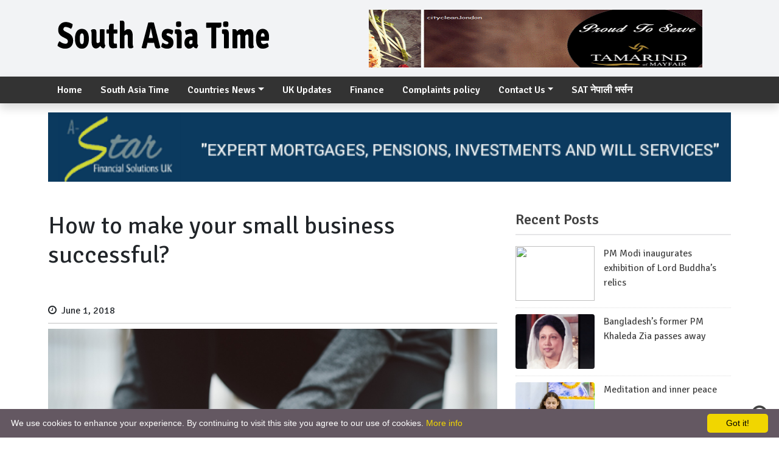

--- FILE ---
content_type: text/html; charset=utf-8
request_url: https://www.google.com/recaptcha/api2/aframe
body_size: 266
content:
<!DOCTYPE HTML><html><head><meta http-equiv="content-type" content="text/html; charset=UTF-8"></head><body><script nonce="9YnHw6tkeL7ISvk-rhh61g">/** Anti-fraud and anti-abuse applications only. See google.com/recaptcha */ try{var clients={'sodar':'https://pagead2.googlesyndication.com/pagead/sodar?'};window.addEventListener("message",function(a){try{if(a.source===window.parent){var b=JSON.parse(a.data);var c=clients[b['id']];if(c){var d=document.createElement('img');d.src=c+b['params']+'&rc='+(localStorage.getItem("rc::a")?sessionStorage.getItem("rc::b"):"");window.document.body.appendChild(d);sessionStorage.setItem("rc::e",parseInt(sessionStorage.getItem("rc::e")||0)+1);localStorage.setItem("rc::h",'1768360265200');}}}catch(b){}});window.parent.postMessage("_grecaptcha_ready", "*");}catch(b){}</script></body></html>